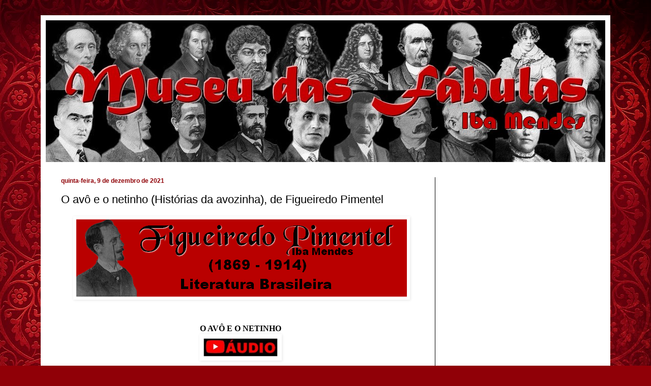

--- FILE ---
content_type: text/html; charset=UTF-8
request_url: http://www.museudasfabulas.com/2021/12/o-avo-e-o-netinho-historias-da-avozinha.html
body_size: 11471
content:
<!DOCTYPE html>
<html class='v2' dir='ltr' lang='pt-BR'>
<head>
<link href='https://www.blogger.com/static/v1/widgets/335934321-css_bundle_v2.css' rel='stylesheet' type='text/css'/>
<meta content='width=1100' name='viewport'/>
<meta content='text/html; charset=UTF-8' http-equiv='Content-Type'/>
<meta content='blogger' name='generator'/>
<link href='http://www.museudasfabulas.com/favicon.ico' rel='icon' type='image/x-icon'/>
<link href='http://www.museudasfabulas.com/2021/12/o-avo-e-o-netinho-historias-da-avozinha.html' rel='canonical'/>
<link rel="alternate" type="application/atom+xml" title="museudasfabulas - Atom" href="http://www.museudasfabulas.com/feeds/posts/default" />
<link rel="alternate" type="application/rss+xml" title="museudasfabulas - RSS" href="http://www.museudasfabulas.com/feeds/posts/default?alt=rss" />
<link rel="service.post" type="application/atom+xml" title="museudasfabulas - Atom" href="https://www.blogger.com/feeds/1053270621584559951/posts/default" />

<link rel="alternate" type="application/atom+xml" title="museudasfabulas - Atom" href="http://www.museudasfabulas.com/feeds/2959544457122030465/comments/default" />
<!--Can't find substitution for tag [blog.ieCssRetrofitLinks]-->
<link href='https://blogger.googleusercontent.com/img/b/R29vZ2xl/AVvXsEgEgrGmBGllIvvGVxZsJsUjrX8Yt0mACiGHLx0SJYjoWbK-WGA-iByGymTZpp7R5JOpBolRMqC2Oq5XzBTNbQt88RC5dn9QrVfxy0X4Bg8_z6WfRfaAVJMWKnc-c0xnXNnkt4hrinnfdRw/s16000/image.png' rel='image_src'/>
<meta content='http://www.museudasfabulas.com/2021/12/o-avo-e-o-netinho-historias-da-avozinha.html' property='og:url'/>
<meta content='O avô e o netinho (Histórias da avozinha), de Figueiredo Pimentel' property='og:title'/>
<meta content='  O AVÔ E O NETINHO   Bastante velho já, fatigado por uma longa existência de trabalhos e canseiras, exausto de forças e doente de velhice –...' property='og:description'/>
<meta content='https://blogger.googleusercontent.com/img/b/R29vZ2xl/AVvXsEgEgrGmBGllIvvGVxZsJsUjrX8Yt0mACiGHLx0SJYjoWbK-WGA-iByGymTZpp7R5JOpBolRMqC2Oq5XzBTNbQt88RC5dn9QrVfxy0X4Bg8_z6WfRfaAVJMWKnc-c0xnXNnkt4hrinnfdRw/w1200-h630-p-k-no-nu/image.png' property='og:image'/>
<title>museudasfabulas: O avô e o netinho (Histórias da avozinha), de Figueiredo Pimentel</title>
<style id='page-skin-1' type='text/css'><!--
/*
-----------------------------------------------
Blogger Template Style
Name:     Simple
Designer: Blogger
URL:      www.blogger.com
----------------------------------------------- */
/* Content
----------------------------------------------- */
body {
font: normal normal 15px Georgia, Utopia, 'Palatino Linotype', Palatino, serif;
color: #000000;
background: #900007 url(https://themes.googleusercontent.com/image?id=1zbjdiDPtdDm6XJkYOXd5TPa4lqoEV1Z-_QVpFEifR37-l3LBTgGkyVdHnRTWHBVu_7HN) repeat fixed top center /* Credit: caracterdesign (http://www.istockphoto.com/portfolio/caracterdesign?platform=blogger) */;
padding: 0 40px 40px 40px;
}
html body .region-inner {
min-width: 0;
max-width: 100%;
width: auto;
}
h2 {
font-size: 22px;
}
a:link {
text-decoration:none;
color: #900007;
}
a:visited {
text-decoration:none;
color: #5b5b5b;
}
a:hover {
text-decoration:underline;
color: #bb1018;
}
.body-fauxcolumn-outer .fauxcolumn-inner {
background: transparent none repeat scroll top left;
_background-image: none;
}
.body-fauxcolumn-outer .cap-top {
position: absolute;
z-index: 1;
height: 400px;
width: 100%;
}
.body-fauxcolumn-outer .cap-top .cap-left {
width: 100%;
background: transparent none repeat-x scroll top left;
_background-image: none;
}
.content-outer {
-moz-box-shadow: 0 0 40px rgba(0, 0, 0, .15);
-webkit-box-shadow: 0 0 5px rgba(0, 0, 0, .15);
-goog-ms-box-shadow: 0 0 10px #333333;
box-shadow: 0 0 40px rgba(0, 0, 0, .15);
margin-bottom: 1px;
}
.content-inner {
padding: 10px 10px;
}
.content-inner {
background-color: #ffffff;
}
/* Header
----------------------------------------------- */
.header-outer {
background: #ffffff url(https://resources.blogblog.com/blogblog/data/1kt/simple/gradients_light.png) repeat-x scroll 0 -400px;
_background-image: none;
}
.Header h1 {
font: normal normal 60px Arial, Tahoma, Helvetica, FreeSans, sans-serif;
color: #9E9E9E;
text-shadow: 1px 2px 3px rgba(0, 0, 0, .2);
}
.Header h1 a {
color: #9E9E9E;
}
.Header .description {
font-size: 140%;
color: #ffffff;
}
.header-inner .Header .titlewrapper {
padding: 22px 30px;
}
.header-inner .Header .descriptionwrapper {
padding: 0 30px;
}
/* Tabs
----------------------------------------------- */
.tabs-inner .section:first-child {
border-top: 0 solid #eeeeee;
}
.tabs-inner .section:first-child ul {
margin-top: -0;
border-top: 0 solid #eeeeee;
border-left: 0 solid #eeeeee;
border-right: 0 solid #eeeeee;
}
.tabs-inner .widget ul {
background: #f3f3f3 url(https://resources.blogblog.com/blogblog/data/1kt/simple/gradients_light.png) repeat-x scroll 0 -800px;
_background-image: none;
border-bottom: 1px solid #eeeeee;
margin-top: 0;
margin-left: -30px;
margin-right: -30px;
}
.tabs-inner .widget li a {
display: inline-block;
padding: .6em 1em;
font: normal normal 12px 'Trebuchet MS', Trebuchet, sans-serif;
color: #000000;
border-left: 1px solid #ffffff;
border-right: 1px solid #eeeeee;
}
.tabs-inner .widget li:first-child a {
border-left: none;
}
.tabs-inner .widget li.selected a, .tabs-inner .widget li a:hover {
color: #000000;
background-color: #ececec;
text-decoration: none;
}
/* Columns
----------------------------------------------- */
.main-outer {
border-top: 0 solid #000000;
}
.fauxcolumn-left-outer .fauxcolumn-inner {
border-right: 1px solid #000000;
}
.fauxcolumn-right-outer .fauxcolumn-inner {
border-left: 1px solid #000000;
}
/* Headings
----------------------------------------------- */
div.widget > h2,
div.widget h2.title {
margin: 0 0 1em 0;
font: normal bold 12px 'Trebuchet MS', Trebuchet, sans-serif;
color: #000000;
}
/* Widgets
----------------------------------------------- */
.widget .zippy {
color: #900007;
text-shadow: 2px 2px 1px rgba(0, 0, 0, .1);
}
.widget .popular-posts ul {
list-style: none;
}
/* Posts
----------------------------------------------- */
h2.date-header {
font: normal bold 12px 'Trebuchet MS', Trebuchet, sans-serif;
}
.date-header span {
background-color: #ffffff;
color: #900007;
padding: inherit;
letter-spacing: inherit;
margin: inherit;
}
.main-inner {
padding-top: 30px;
padding-bottom: 30px;
}
.main-inner .column-center-inner {
padding: 0 15px;
}
.main-inner .column-center-inner .section {
margin: 0 15px;
}
.post {
margin: 0 0 25px 0;
}
h3.post-title, .comments h4 {
font: normal normal 22px Arial, Tahoma, Helvetica, FreeSans, sans-serif;
margin: .75em 0 0;
}
.post-body {
font-size: 110%;
line-height: 1.4;
position: relative;
}
.post-body img, .post-body .tr-caption-container, .Profile img, .Image img,
.BlogList .item-thumbnail img {
padding: 2px;
background: transparent;
border: 1px solid transparent;
-moz-box-shadow: 1px 1px 5px rgba(0, 0, 0, .1);
-webkit-box-shadow: 1px 1px 5px rgba(0, 0, 0, .1);
box-shadow: 1px 1px 5px rgba(0, 0, 0, .1);
}
.post-body img, .post-body .tr-caption-container {
padding: 5px;
}
.post-body .tr-caption-container {
color: #000000;
}
.post-body .tr-caption-container img {
padding: 0;
background: transparent;
border: none;
-moz-box-shadow: 0 0 0 rgba(0, 0, 0, .1);
-webkit-box-shadow: 0 0 0 rgba(0, 0, 0, .1);
box-shadow: 0 0 0 rgba(0, 0, 0, .1);
}
.post-header {
margin: 0 0 1.5em;
line-height: 1.6;
font-size: 90%;
}
.post-footer {
margin: 20px -2px 0;
padding: 5px 10px;
color: #900007;
background-color: #000000;
border-bottom: 1px solid #ececec;
line-height: 1.6;
font-size: 90%;
}
#comments .comment-author {
padding-top: 1.5em;
border-top: 1px solid #000000;
background-position: 0 1.5em;
}
#comments .comment-author:first-child {
padding-top: 0;
border-top: none;
}
.avatar-image-container {
margin: .2em 0 0;
}
#comments .avatar-image-container img {
border: 1px solid transparent;
}
/* Comments
----------------------------------------------- */
.comments .comments-content .icon.blog-author {
background-repeat: no-repeat;
background-image: url([data-uri]);
}
.comments .comments-content .loadmore a {
border-top: 1px solid #900007;
border-bottom: 1px solid #900007;
}
.comments .comment-thread.inline-thread {
background-color: #000000;
}
.comments .continue {
border-top: 2px solid #900007;
}
/* Accents
---------------------------------------------- */
.section-columns td.columns-cell {
border-left: 1px solid #000000;
}
.blog-pager {
background: transparent none no-repeat scroll top center;
}
.blog-pager-older-link, .home-link,
.blog-pager-newer-link {
background-color: #ffffff;
padding: 5px;
}
.footer-outer {
border-top: 0 dashed #bbbbbb;
}
/* Mobile
----------------------------------------------- */
body.mobile  {
background-size: auto;
}
.mobile .body-fauxcolumn-outer {
background: transparent none repeat scroll top left;
}
.mobile .body-fauxcolumn-outer .cap-top {
background-size: 100% auto;
}
.mobile .content-outer {
-webkit-box-shadow: 0 0 3px rgba(0, 0, 0, .15);
box-shadow: 0 0 3px rgba(0, 0, 0, .15);
}
.mobile .tabs-inner .widget ul {
margin-left: 0;
margin-right: 0;
}
.mobile .post {
margin: 0;
}
.mobile .main-inner .column-center-inner .section {
margin: 0;
}
.mobile .date-header span {
padding: 0.1em 10px;
margin: 0 -10px;
}
.mobile h3.post-title {
margin: 0;
}
.mobile .blog-pager {
background: transparent none no-repeat scroll top center;
}
.mobile .footer-outer {
border-top: none;
}
.mobile .main-inner, .mobile .footer-inner {
background-color: #ffffff;
}
.mobile-index-contents {
color: #000000;
}
.mobile-link-button {
background-color: #900007;
}
.mobile-link-button a:link, .mobile-link-button a:visited {
color: #900007;
}
.mobile .tabs-inner .section:first-child {
border-top: none;
}
.mobile .tabs-inner .PageList .widget-content {
background-color: #ececec;
color: #000000;
border-top: 1px solid #eeeeee;
border-bottom: 1px solid #eeeeee;
}
.mobile .tabs-inner .PageList .widget-content .pagelist-arrow {
border-left: 1px solid #eeeeee;
}

--></style>
<style id='template-skin-1' type='text/css'><!--
body {
min-width: 1120px;
}
.content-outer, .content-fauxcolumn-outer, .region-inner {
min-width: 1120px;
max-width: 1120px;
_width: 1120px;
}
.main-inner .columns {
padding-left: 0;
padding-right: 335px;
}
.main-inner .fauxcolumn-center-outer {
left: 0;
right: 335px;
/* IE6 does not respect left and right together */
_width: expression(this.parentNode.offsetWidth -
parseInt("0") -
parseInt("335px") + 'px');
}
.main-inner .fauxcolumn-left-outer {
width: 0;
}
.main-inner .fauxcolumn-right-outer {
width: 335px;
}
.main-inner .column-left-outer {
width: 0;
right: 100%;
margin-left: -0;
}
.main-inner .column-right-outer {
width: 335px;
margin-right: -335px;
}
#layout {
min-width: 0;
}
#layout .content-outer {
min-width: 0;
width: 800px;
}
#layout .region-inner {
min-width: 0;
width: auto;
}
body#layout div.add_widget {
padding: 8px;
}
body#layout div.add_widget a {
margin-left: 32px;
}
--></style>
<style>
    body {background-image:url(https\:\/\/themes.googleusercontent.com\/image?id=1zbjdiDPtdDm6XJkYOXd5TPa4lqoEV1Z-_QVpFEifR37-l3LBTgGkyVdHnRTWHBVu_7HN);}
    
@media (max-width: 200px) { body {background-image:url(https\:\/\/themes.googleusercontent.com\/image?id=1zbjdiDPtdDm6XJkYOXd5TPa4lqoEV1Z-_QVpFEifR37-l3LBTgGkyVdHnRTWHBVu_7HN&options=w200);}}
@media (max-width: 400px) and (min-width: 201px) { body {background-image:url(https\:\/\/themes.googleusercontent.com\/image?id=1zbjdiDPtdDm6XJkYOXd5TPa4lqoEV1Z-_QVpFEifR37-l3LBTgGkyVdHnRTWHBVu_7HN&options=w400);}}
@media (max-width: 800px) and (min-width: 401px) { body {background-image:url(https\:\/\/themes.googleusercontent.com\/image?id=1zbjdiDPtdDm6XJkYOXd5TPa4lqoEV1Z-_QVpFEifR37-l3LBTgGkyVdHnRTWHBVu_7HN&options=w800);}}
@media (max-width: 1200px) and (min-width: 801px) { body {background-image:url(https\:\/\/themes.googleusercontent.com\/image?id=1zbjdiDPtdDm6XJkYOXd5TPa4lqoEV1Z-_QVpFEifR37-l3LBTgGkyVdHnRTWHBVu_7HN&options=w1200);}}
/* Last tag covers anything over one higher than the previous max-size cap. */
@media (min-width: 1201px) { body {background-image:url(https\:\/\/themes.googleusercontent.com\/image?id=1zbjdiDPtdDm6XJkYOXd5TPa4lqoEV1Z-_QVpFEifR37-l3LBTgGkyVdHnRTWHBVu_7HN&options=w1600);}}
  </style>
<link href='https://www.blogger.com/dyn-css/authorization.css?targetBlogID=1053270621584559951&amp;zx=c59f7863-653e-43ac-bd48-03006dec3ba9' media='none' onload='if(media!=&#39;all&#39;)media=&#39;all&#39;' rel='stylesheet'/><noscript><link href='https://www.blogger.com/dyn-css/authorization.css?targetBlogID=1053270621584559951&amp;zx=c59f7863-653e-43ac-bd48-03006dec3ba9' rel='stylesheet'/></noscript>
<meta name='google-adsense-platform-account' content='ca-host-pub-1556223355139109'/>
<meta name='google-adsense-platform-domain' content='blogspot.com'/>

<!-- data-ad-client=ca-pub-6775639375588001 -->

</head>
<body class='loading variant-bold'>
<div class='navbar no-items section' id='navbar' name='Navbar'>
</div>
<div class='body-fauxcolumns'>
<div class='fauxcolumn-outer body-fauxcolumn-outer'>
<div class='cap-top'>
<div class='cap-left'></div>
<div class='cap-right'></div>
</div>
<div class='fauxborder-left'>
<div class='fauxborder-right'></div>
<div class='fauxcolumn-inner'>
</div>
</div>
<div class='cap-bottom'>
<div class='cap-left'></div>
<div class='cap-right'></div>
</div>
</div>
</div>
<div class='content'>
<div class='content-fauxcolumns'>
<div class='fauxcolumn-outer content-fauxcolumn-outer'>
<div class='cap-top'>
<div class='cap-left'></div>
<div class='cap-right'></div>
</div>
<div class='fauxborder-left'>
<div class='fauxborder-right'></div>
<div class='fauxcolumn-inner'>
</div>
</div>
<div class='cap-bottom'>
<div class='cap-left'></div>
<div class='cap-right'></div>
</div>
</div>
</div>
<div class='content-outer'>
<div class='content-cap-top cap-top'>
<div class='cap-left'></div>
<div class='cap-right'></div>
</div>
<div class='fauxborder-left content-fauxborder-left'>
<div class='fauxborder-right content-fauxborder-right'></div>
<div class='content-inner'>
<header>
<div class='header-outer'>
<div class='header-cap-top cap-top'>
<div class='cap-left'></div>
<div class='cap-right'></div>
</div>
<div class='fauxborder-left header-fauxborder-left'>
<div class='fauxborder-right header-fauxborder-right'></div>
<div class='region-inner header-inner'>
<div class='header section' id='header' name='Cabeçalho'><div class='widget Header' data-version='1' id='Header1'>
<div id='header-inner'>
<a href='http://www.museudasfabulas.com/' style='display: block'>
<img alt='museudasfabulas' height='279px; ' id='Header1_headerimg' src='https://blogger.googleusercontent.com/img/b/R29vZ2xl/AVvXsEgJqL-g4_Wd_nE2JdCv55cwKqG3KamQfnjwd6RIQnTf-PFkT7UpzbFozAJ9Nxzxu1AI5MKKRlcNWhqjtgQ0JNY68spyGNACqzNNc_bI_vMMfIaVSGYyOtphMkj1YwOiKX4waIMI-bM0btY/s1104/museu-taja-black-nome-iba2.jpg' style='display: block' width='1104px; '/>
</a>
</div>
</div></div>
</div>
</div>
<div class='header-cap-bottom cap-bottom'>
<div class='cap-left'></div>
<div class='cap-right'></div>
</div>
</div>
</header>
<div class='tabs-outer'>
<div class='tabs-cap-top cap-top'>
<div class='cap-left'></div>
<div class='cap-right'></div>
</div>
<div class='fauxborder-left tabs-fauxborder-left'>
<div class='fauxborder-right tabs-fauxborder-right'></div>
<div class='region-inner tabs-inner'>
<div class='tabs no-items section' id='crosscol' name='Entre colunas'></div>
<div class='tabs no-items section' id='crosscol-overflow' name='Cross-Column 2'></div>
</div>
</div>
<div class='tabs-cap-bottom cap-bottom'>
<div class='cap-left'></div>
<div class='cap-right'></div>
</div>
</div>
<div class='main-outer'>
<div class='main-cap-top cap-top'>
<div class='cap-left'></div>
<div class='cap-right'></div>
</div>
<div class='fauxborder-left main-fauxborder-left'>
<div class='fauxborder-right main-fauxborder-right'></div>
<div class='region-inner main-inner'>
<div class='columns fauxcolumns'>
<div class='fauxcolumn-outer fauxcolumn-center-outer'>
<div class='cap-top'>
<div class='cap-left'></div>
<div class='cap-right'></div>
</div>
<div class='fauxborder-left'>
<div class='fauxborder-right'></div>
<div class='fauxcolumn-inner'>
</div>
</div>
<div class='cap-bottom'>
<div class='cap-left'></div>
<div class='cap-right'></div>
</div>
</div>
<div class='fauxcolumn-outer fauxcolumn-left-outer'>
<div class='cap-top'>
<div class='cap-left'></div>
<div class='cap-right'></div>
</div>
<div class='fauxborder-left'>
<div class='fauxborder-right'></div>
<div class='fauxcolumn-inner'>
</div>
</div>
<div class='cap-bottom'>
<div class='cap-left'></div>
<div class='cap-right'></div>
</div>
</div>
<div class='fauxcolumn-outer fauxcolumn-right-outer'>
<div class='cap-top'>
<div class='cap-left'></div>
<div class='cap-right'></div>
</div>
<div class='fauxborder-left'>
<div class='fauxborder-right'></div>
<div class='fauxcolumn-inner'>
</div>
</div>
<div class='cap-bottom'>
<div class='cap-left'></div>
<div class='cap-right'></div>
</div>
</div>
<!-- corrects IE6 width calculation -->
<div class='columns-inner'>
<div class='column-center-outer'>
<div class='column-center-inner'>
<div class='main section' id='main' name='Principal'><div class='widget Blog' data-version='1' id='Blog1'>
<div class='blog-posts hfeed'>

          <div class="date-outer">
        
<h2 class='date-header'><span>quinta-feira, 9 de dezembro de 2021</span></h2>

          <div class="date-posts">
        
<div class='post-outer'>
<div class='post hentry uncustomized-post-template' itemprop='blogPost' itemscope='itemscope' itemtype='http://schema.org/BlogPosting'>
<meta content='https://blogger.googleusercontent.com/img/b/R29vZ2xl/AVvXsEgEgrGmBGllIvvGVxZsJsUjrX8Yt0mACiGHLx0SJYjoWbK-WGA-iByGymTZpp7R5JOpBolRMqC2Oq5XzBTNbQt88RC5dn9QrVfxy0X4Bg8_z6WfRfaAVJMWKnc-c0xnXNnkt4hrinnfdRw/s16000/image.png' itemprop='image_url'/>
<meta content='1053270621584559951' itemprop='blogId'/>
<meta content='2959544457122030465' itemprop='postId'/>
<a name='2959544457122030465'></a>
<h3 class='post-title entry-title' itemprop='name'>
O avô e o netinho (Histórias da avozinha), de Figueiredo Pimentel
</h3>
<div class='post-header'>
<div class='post-header-line-1'></div>
</div>
<div class='post-body entry-content' id='post-body-2959544457122030465' itemprop='description articleBody'>
<p style="text-align: center;">&nbsp;<a href="http://www.museudasfabulas.com/" style="font-size: 13.3333px; font-weight: 700; margin-left: 1em; margin-right: 1em;"><img alt="" data-original-height="152" data-original-width="650" src="https://blogger.googleusercontent.com/img/b/R29vZ2xl/AVvXsEgEgrGmBGllIvvGVxZsJsUjrX8Yt0mACiGHLx0SJYjoWbK-WGA-iByGymTZpp7R5JOpBolRMqC2Oq5XzBTNbQt88RC5dn9QrVfxy0X4Bg8_z6WfRfaAVJMWKnc-c0xnXNnkt4hrinnfdRw/s16000/image.png" /></a><br /><br /></p><p align="center" style="margin-bottom: .0001pt; margin: 0cm; text-align: center;"><span style="font-family: georgia; font-size: medium;"><b><span style="color: black;">O
AVÔ E O NETINHO<br /></span></b><b><a href="https://youtu.be/7yVXNlKeEiI" style="margin-left: 1em; margin-right: 1em;" target="_blank"><img border="0" data-original-height="40" data-original-width="150" height="40" src="https://blogger.googleusercontent.com/img/a/AVvXsEiDra_zmKWN5N3GMafTM--MCWD2BZNss6ZWyy-Z3mPIaHnBBUWrrr2P_ry_XG15GonLnMNzFNN_hgllWCTrOplVzXsXjcGT9lFBrdM0r2N-muKgGUBerUcY5lTcVk0QVlAZDFo2krZdbScLH-935JnTK8UqWpMLA1n-gTVp4jhe4vNznpPcO5s3uO2W" width="150" /></a></b><span style="color: black;"><o:p></o:p></span></span></p><p align="center" style="margin-bottom: .0001pt; margin: 0cm; text-align: center;"><b><span style="color: black;"><span style="font-family: georgia; font-size: medium;"><br /></span></span></b></p>

<p style="margin-bottom: .0001pt; margin: 0cm; text-align: justify;"><span style="color: black;"><span style="font-family: georgia; font-size: medium;">Bastante
velho já, fatigado por uma longa existência de trabalhos e canseiras, exausto
de forças e doente de velhice &#8211; porque a velhice é, também, uma doença &#8211; estava
tio Benedito, o bom e estimado velhote tio Benedito: oitenta anos pesavam-lhe
às costas, como um grande fardo que ele a custo carregasse.<o:p></o:p></span></span></p><p style="margin-bottom: .0001pt; margin: 0cm; text-align: justify;"><span style="color: black;"><span style="font-family: georgia; font-size: medium;"><br /></span></span></p>

<p style="margin-bottom: .0001pt; margin: 0cm; text-align: justify;"><span style="color: black;"><span style="font-family: georgia; font-size: medium;">Na
sua mocidade, e mesmo durante parte da velhice, ninguém trabalhara mais que
ele, honesto sempre, mourejando, dia e noite, para sustento de sua família.<o:p></o:p></span></span></p><p style="margin-bottom: .0001pt; margin: 0cm; text-align: justify;"><span style="color: black;"><span style="font-family: georgia; font-size: medium;"><br /></span></span></p>

<p style="margin-bottom: .0001pt; margin: 0cm; text-align: justify;"><span style="color: black;"><span style="font-family: georgia; font-size: medium;">Não
podendo fazer serviço algum, alquebrado pela idade, veio morar em casa de
Augusto, seu filho mais moço, já com um filhinho de três para quatro anos, o
pequenino e interessante Luís, vivo e esperto como poucos.<o:p></o:p></span></span></p><p style="margin-bottom: .0001pt; margin: 0cm; text-align: justify;"><span style="color: black;"><span style="font-family: georgia; font-size: medium;"><br /></span></span></p>

<p style="margin-bottom: .0001pt; margin: 0cm; text-align: justify;"><span style="color: black;"><span style="font-family: georgia; font-size: medium;">Velho
e enfermo, qual estava, tio Benedito como que volvera à primeira infância; e,
por isso, eram precisos inúmeros cuidados com ele, que mal se sustinha sozinho,
trêmulo, muito trêmulo, quase sem poder andar.<o:p></o:p></span></span></p><p style="margin-bottom: .0001pt; margin: 0cm; text-align: justify;"><span style="color: black;"><span style="font-family: georgia; font-size: medium;"><br /></span></span></p>

<p style="margin-bottom: .0001pt; margin: 0cm; text-align: justify;"><span style="color: black;"><span style="font-family: georgia; font-size: medium;">Quando
se sentava à mesa, para o almoço e para o jantar, derramava sopa na toalha,
quebrava pratos e copos, com as mãos fracas, como uma criança arteira e
estouvada.<o:p></o:p></span></span></p><p style="margin-bottom: .0001pt; margin: 0cm; text-align: justify;"><span style="color: black;"><span style="font-family: georgia; font-size: medium;"><br /></span></span></p>

<p style="margin-bottom: .0001pt; margin: 0cm; text-align: justify;"><span style="color: black;"><span style="font-family: georgia; font-size: medium;">Augusto,
e sua mulher, Henriqueta, aturavam-no com dificuldade, zangados, contrariados,
aborrecidos principalmente com o prejuízo diário que o pai lhes dava.<o:p></o:p></span></span></p><p style="margin-bottom: .0001pt; margin: 0cm; text-align: justify;"><span style="color: black;"><span style="font-family: georgia; font-size: medium;"><br /></span></span></p>

<p style="margin-bottom: .0001pt; margin: 0cm; text-align: justify;"><span style="color: black;"><span style="font-family: georgia; font-size: medium;">Afinal,
não podendo mais suportar o velho, resolveram comprar uma cuia; e às horas das
refeições sentavam-no no chão, perto da mesa dando-lhes a comida naquela tosca
vasilha.<o:p></o:p></span></span></p><p style="margin-bottom: .0001pt; margin: 0cm; text-align: justify;"><span style="color: black;"><span style="font-family: georgia; font-size: medium;"><br /></span></span></p>

<p style="margin-bottom: .0001pt; margin: 0cm; text-align: justify;"><span style="color: black;"><span style="font-family: georgia; font-size: medium;">Quando
Luizinho, o pequenino, viu que o avô não se sentava mais à mesa, ficou triste,
mas não disse palavra. Estranhou aquilo porque a sua almazinha desabrochava
formosamente para o bem; e se não manifestou a sua impressão, foi por supor que
assim se fazia sempre com os velhinhos, que não se sentavam à mesa, nem comiam
em pratos, como os outros.<o:p></o:p></span></span></p><p style="margin-bottom: .0001pt; margin: 0cm; text-align: justify;"><span style="color: black;"><span style="font-family: georgia; font-size: medium;"><br /></span></span></p>

<p style="margin-bottom: .0001pt; margin: 0cm; text-align: justify;"><span style="color: black;"><span style="font-family: georgia; font-size: medium;">O
pequeno Luís era o único que verdadeiramente estimava o ancião, próximos entre
si aquela primavera e aquele inverno, aquela criança e aquele velho, ambos na
infância, ambos no crepúsculo da vida.<o:p></o:p></span></span></p><p style="margin-bottom: .0001pt; margin: 0cm; text-align: justify;"><span style="color: black;"><span style="font-family: georgia; font-size: medium;"><br /></span></span></p>

<p style="margin-bottom: .0001pt; margin: 0cm; text-align: justify;"><span style="color: black;"><span style="font-family: georgia; font-size: medium;">Dias
depois, Augusto e Henriqueta viram o filho entretido a brincar com alguns
pedaços de tábuas, um martelo e pregos, como não tinha por costume fazer.<o:p></o:p></span></span></p><p style="margin-bottom: .0001pt; margin: 0cm; text-align: justify;"><span style="color: black;"><span style="font-family: georgia; font-size: medium;"><br /></span></span></p>

<p style="margin-bottom: .0001pt; margin: 0cm; text-align: justify;"><span style="color: black;"><span style="font-family: georgia; font-size: medium;">A
mãe, estranhando aquilo, perguntou:<o:p></o:p></span></span></p><p style="margin-bottom: .0001pt; margin: 0cm; text-align: justify;"><span style="color: black;"><span style="font-family: georgia; font-size: medium;"><br /></span></span></p>

<p style="margin-bottom: .0001pt; margin: 0cm; text-align: justify;"><span style="color: black;"><span style="font-family: georgia; font-size: medium;">&#8212;
Que estás fazendo aí, Luizinho?<o:p></o:p></span></span></p><p style="margin-bottom: .0001pt; margin: 0cm; text-align: justify;"><span style="color: black;"><span style="font-family: georgia; font-size: medium;"><br /></span></span></p>

<p style="margin-bottom: .0001pt; margin: 0cm; text-align: justify;"><span style="color: black;"><span style="font-family: georgia; font-size: medium;">&#8212;
Estou fazendo um prato, para dar de comer a papai e mamãe, quando eu for
grande, e eles já estiverem velhinhos como vovô, respondeu ingenuamente a
criança.<o:p></o:p></span></span></p><p style="margin-bottom: .0001pt; margin: 0cm; text-align: justify;"><span style="color: black;"><span style="font-family: georgia; font-size: medium;"><br /></span></span></p>

<p style="margin-bottom: .0001pt; margin: 0cm; text-align: justify;"><span style="color: black;"><span style="font-family: georgia; font-size: medium;">Henriqueta
e Augusto entreolharam-se confusos, vexados e arrependidos da sua ingratidão, e
de novo trouxeram o pai para se sentar à mesa, em sua companhia.<o:p></o:p></span></span></p><p style="margin-bottom: .0001pt; margin: 0cm; text-align: justify;"><span style="color: black;"><span style="font-family: georgia; font-size: medium;"><br /></span></span></p>

<p style="margin-bottom: .0001pt; margin: 0cm; text-align: justify;"><span style="color: black;"><span style="font-family: georgia; font-size: medium;">Desde
então, trataram-no com todo o respeito, o desvelo e a consideração que os
filhos devem aos pais.<o:p></o:p></span></span></p><p style="margin-bottom: .0001pt; margin: 0cm; text-align: justify;"><span style="color: black;"><span style="font-family: georgia; font-size: medium;"><br /></span></span></p>

<p align="right" class="MsoNormal" style="margin-right: -.05pt; text-align: right;"><i style="mso-bidi-font-style: normal;"><span style="color: black;"><span style="font-family: georgia; font-size: x-small;">---<br />
Ano de publicação: 1896.<br />
Origem: Brasil (Reconto)<br />
Pesquisa e adequação ortográfica: Iba Mendes (2021)</span></span></i></p><p></p>
<div style='clear: both;'></div>
</div>
<div class='post-footer'>
<div class='post-footer-line post-footer-line-1'>
<span class='post-author vcard'>
</span>
<span class='post-timestamp'>
às
<meta content='http://www.museudasfabulas.com/2021/12/o-avo-e-o-netinho-historias-da-avozinha.html' itemprop='url'/>
<a class='timestamp-link' href='http://www.museudasfabulas.com/2021/12/o-avo-e-o-netinho-historias-da-avozinha.html' rel='bookmark' title='permanent link'><abbr class='published' itemprop='datePublished' title='2021-12-09T11:07:00-08:00'>dezembro 09, 2021</abbr></a>
</span>
<span class='post-comment-link'>
</span>
<span class='post-icons'>
<span class='item-control blog-admin pid-384070239'>
<a href='https://www.blogger.com/post-edit.g?blogID=1053270621584559951&postID=2959544457122030465&from=pencil' title='Editar post'>
<img alt='' class='icon-action' height='18' src='https://resources.blogblog.com/img/icon18_edit_allbkg.gif' width='18'/>
</a>
</span>
</span>
<div class='post-share-buttons goog-inline-block'>
<a class='goog-inline-block share-button sb-email' href='https://www.blogger.com/share-post.g?blogID=1053270621584559951&postID=2959544457122030465&target=email' target='_blank' title='Enviar por e-mail'><span class='share-button-link-text'>Enviar por e-mail</span></a><a class='goog-inline-block share-button sb-blog' href='https://www.blogger.com/share-post.g?blogID=1053270621584559951&postID=2959544457122030465&target=blog' onclick='window.open(this.href, "_blank", "height=270,width=475"); return false;' target='_blank' title='Postar no blog!'><span class='share-button-link-text'>Postar no blog!</span></a><a class='goog-inline-block share-button sb-twitter' href='https://www.blogger.com/share-post.g?blogID=1053270621584559951&postID=2959544457122030465&target=twitter' target='_blank' title='Compartilhar no X'><span class='share-button-link-text'>Compartilhar no X</span></a><a class='goog-inline-block share-button sb-facebook' href='https://www.blogger.com/share-post.g?blogID=1053270621584559951&postID=2959544457122030465&target=facebook' onclick='window.open(this.href, "_blank", "height=430,width=640"); return false;' target='_blank' title='Compartilhar no Facebook'><span class='share-button-link-text'>Compartilhar no Facebook</span></a><a class='goog-inline-block share-button sb-pinterest' href='https://www.blogger.com/share-post.g?blogID=1053270621584559951&postID=2959544457122030465&target=pinterest' target='_blank' title='Compartilhar com o Pinterest'><span class='share-button-link-text'>Compartilhar com o Pinterest</span></a>
</div>
</div>
<div class='post-footer-line post-footer-line-2'>
<span class='post-labels'>
Marcadores:
<a href='http://www.museudasfabulas.com/search/label/1896' rel='tag'>1896</a>,
<a href='http://www.museudasfabulas.com/search/label/Audiolivro' rel='tag'>Audiolivro</a>,
<a href='http://www.museudasfabulas.com/search/label/Brasil' rel='tag'>Brasil</a>,
<a href='http://www.museudasfabulas.com/search/label/Figueiredo%20Pimentel' rel='tag'>Figueiredo Pimentel</a>,
<a href='http://www.museudasfabulas.com/search/label/Figueiredo%20Pimentel%20-%20O%20av%C3%B4%20e%20o%20netinho' rel='tag'>Figueiredo Pimentel - O avô e o netinho</a>,
<a href='http://www.museudasfabulas.com/search/label/Literatura%20Brasileira' rel='tag'>Literatura Brasileira</a>,
<a href='http://www.museudasfabulas.com/search/label/O%20av%C3%B4%20e%20o%20netinho' rel='tag'>O avô e o netinho</a>
</span>
</div>
<div class='post-footer-line post-footer-line-3'>
<span class='post-location'>
</span>
</div>
</div>
</div>
<div class='comments' id='comments'>
<a name='comments'></a>
<h4>Nenhum comentário:</h4>
<div id='Blog1_comments-block-wrapper'>
<dl class='avatar-comment-indent' id='comments-block'>
</dl>
</div>
<p class='comment-footer'>
<div class='comment-form'>
<a name='comment-form'></a>
<h4 id='comment-post-message'>Postar um comentário</h4>
<p>
</p>
<a href='https://www.blogger.com/comment/frame/1053270621584559951?po=2959544457122030465&hl=pt-BR&saa=85391&origin=http://www.museudasfabulas.com' id='comment-editor-src'></a>
<iframe allowtransparency='true' class='blogger-iframe-colorize blogger-comment-from-post' frameborder='0' height='410px' id='comment-editor' name='comment-editor' src='' width='100%'></iframe>
<script src='https://www.blogger.com/static/v1/jsbin/2830521187-comment_from_post_iframe.js' type='text/javascript'></script>
<script type='text/javascript'>
      BLOG_CMT_createIframe('https://www.blogger.com/rpc_relay.html');
    </script>
</div>
</p>
</div>
</div>

        </div></div>
      
</div>
<div class='blog-pager' id='blog-pager'>
<span id='blog-pager-newer-link'>
<a class='blog-pager-newer-link' href='http://www.museudasfabulas.com/2021/12/o-companheiro-de-viagem-historias-da.html' id='Blog1_blog-pager-newer-link' title='Postagem mais recente'>Postagem mais recente</a>
</span>
<span id='blog-pager-older-link'>
<a class='blog-pager-older-link' href='http://www.museudasfabulas.com/2021/12/o-soldado-e-o-diabo-historias-da_9.html' id='Blog1_blog-pager-older-link' title='Postagem mais antiga'>Postagem mais antiga</a>
</span>
<a class='home-link' href='http://www.museudasfabulas.com/'>Página inicial</a>
</div>
<div class='clear'></div>
<div class='post-feeds'>
<div class='feed-links'>
Assinar:
<a class='feed-link' href='http://www.museudasfabulas.com/feeds/2959544457122030465/comments/default' target='_blank' type='application/atom+xml'>Postar comentários (Atom)</a>
</div>
</div>
</div></div>
</div>
</div>
<div class='column-left-outer'>
<div class='column-left-inner'>
<aside>
</aside>
</div>
</div>
<div class='column-right-outer'>
<div class='column-right-inner'>
<aside>
<div class='sidebar section' id='sidebar-right-1'><div class='widget HTML' data-version='1' id='HTML1'>
<div class='widget-content'>
<script async src="//pagead2.googlesyndication.com/pagead/js/adsbygoogle.js"></script>
<!-- ibamendes_sidebar-right-1_AdSense1_300x1050_as -->
<ins class="adsbygoogle"
     style="display:inline-block;width:300px;height:1050px"
     data-ad-client="ca-pub-6775639375588001"
     data-ad-slot="6495166424"></ins>
<script>
(adsbygoogle = window.adsbygoogle || []).push({});
</script>
</div>
<div class='clear'></div>
</div><div class='widget Label' data-version='1' id='Label1'>
<div class='widget-content list-label-widget-content'>
<ul>
<li>
<a dir='ltr' href='http://www.museudasfabulas.com/search/label/%C3%8Dndice%20por%20Autor'>Índice por Autor</a>
</li>
</ul>
<div class='clear'></div>
</div>
</div><div class='widget Label' data-version='1' id='Label2'>
<div class='widget-content list-label-widget-content'>
<ul>
<li>
<a dir='ltr' href='http://www.museudasfabulas.com/search/label/%C3%8Dndice%20por%20Pa%C3%ADs'>Índice por País</a>
</li>
</ul>
<div class='clear'></div>
</div>
</div><div class='widget Label' data-version='1' id='Label3'>
<div class='widget-content list-label-widget-content'>
<ul>
<li>
<a dir='ltr' href='http://www.museudasfabulas.com/search/label/Livros%20Completos'>Livros Completos</a>
</li>
</ul>
<div class='clear'></div>
</div>
</div><div class='widget Label' data-version='1' id='Label4'>
<div class='widget-content list-label-widget-content'>
<ul>
<li>
<a dir='ltr' href='http://www.museudasfabulas.com/search/label/%C3%8Dndice%20por%20ano%20de%20publica%C3%A7%C3%A3o'>Índice por ano de publicação</a>
</li>
</ul>
<div class='clear'></div>
</div>
</div><div class='widget Label' data-version='1' id='Label5'>
<div class='widget-content list-label-widget-content'>
<ul>
<li>
<a dir='ltr' href='http://www.museudasfabulas.com/search/label/%C3%8Dndice%20por%20Tema'>Índice por Tema</a>
</li>
</ul>
<div class='clear'></div>
</div>
</div><div class='widget BlogSearch' data-version='1' id='BlogSearch1'>
<h2 class='title'>Pesquisar este blog</h2>
<div class='widget-content'>
<div id='BlogSearch1_form'>
<form action='http://www.museudasfabulas.com/search' class='gsc-search-box' target='_top'>
<table cellpadding='0' cellspacing='0' class='gsc-search-box'>
<tbody>
<tr>
<td class='gsc-input'>
<input autocomplete='off' class='gsc-input' name='q' size='10' title='search' type='text' value=''/>
</td>
<td class='gsc-search-button'>
<input class='gsc-search-button' title='search' type='submit' value='Pesquisar'/>
</td>
</tr>
</tbody>
</table>
</form>
</div>
</div>
<div class='clear'></div>
</div><div class='widget Stats' data-version='1' id='Stats1'>
<h2>Visitas</h2>
<div class='widget-content'>
<div id='Stats1_content' style='display: none;'>
<span class='counter-wrapper text-counter-wrapper' id='Stats1_totalCount'>
</span>
<div class='clear'></div>
</div>
</div>
</div></div>
<table border='0' cellpadding='0' cellspacing='0' class='section-columns columns-2'>
<tbody>
<tr>
<td class='first columns-cell'>
<div class='sidebar no-items section' id='sidebar-right-2-1'></div>
</td>
<td class='columns-cell'>
<div class='sidebar no-items section' id='sidebar-right-2-2'></div>
</td>
</tr>
</tbody>
</table>
<div class='sidebar no-items section' id='sidebar-right-3'></div>
</aside>
</div>
</div>
</div>
<div style='clear: both'></div>
<!-- columns -->
</div>
<!-- main -->
</div>
</div>
<div class='main-cap-bottom cap-bottom'>
<div class='cap-left'></div>
<div class='cap-right'></div>
</div>
</div>
<footer>
<div class='footer-outer'>
<div class='footer-cap-top cap-top'>
<div class='cap-left'></div>
<div class='cap-right'></div>
</div>
<div class='fauxborder-left footer-fauxborder-left'>
<div class='fauxborder-right footer-fauxborder-right'></div>
<div class='region-inner footer-inner'>
<div class='foot no-items section' id='footer-1'></div>
<table border='0' cellpadding='0' cellspacing='0' class='section-columns columns-2'>
<tbody>
<tr>
<td class='first columns-cell'>
<div class='foot no-items section' id='footer-2-1'></div>
</td>
<td class='columns-cell'>
<div class='foot no-items section' id='footer-2-2'></div>
</td>
</tr>
</tbody>
</table>
<!-- outside of the include in order to lock Attribution widget -->
<div class='foot section' id='footer-3' name='Rodapé'><div class='widget Attribution' data-version='1' id='Attribution1'>
<div class='widget-content' style='text-align: center;'>
Tema Simples. Imagens de tema por <a href='http://www.istockphoto.com/portfolio/caracterdesign?platform=blogger' target='_blank'>caracterdesign</a>. Tecnologia do <a href='https://www.blogger.com' target='_blank'>Blogger</a>.
</div>
<div class='clear'></div>
</div></div>
</div>
</div>
<div class='footer-cap-bottom cap-bottom'>
<div class='cap-left'></div>
<div class='cap-right'></div>
</div>
</div>
</footer>
<!-- content -->
</div>
</div>
<div class='content-cap-bottom cap-bottom'>
<div class='cap-left'></div>
<div class='cap-right'></div>
</div>
</div>
</div>
<script type='text/javascript'>
    window.setTimeout(function() {
        document.body.className = document.body.className.replace('loading', '');
      }, 10);
  </script>

<script type="text/javascript" src="https://www.blogger.com/static/v1/widgets/3845888474-widgets.js"></script>
<script type='text/javascript'>
window['__wavt'] = 'AOuZoY7YnzxsT0BULMSuDoZrKlVqYYBFAw:1768639084810';_WidgetManager._Init('//www.blogger.com/rearrange?blogID\x3d1053270621584559951','//www.museudasfabulas.com/2021/12/o-avo-e-o-netinho-historias-da-avozinha.html','1053270621584559951');
_WidgetManager._SetDataContext([{'name': 'blog', 'data': {'blogId': '1053270621584559951', 'title': 'museudasfabulas', 'url': 'http://www.museudasfabulas.com/2021/12/o-avo-e-o-netinho-historias-da-avozinha.html', 'canonicalUrl': 'http://www.museudasfabulas.com/2021/12/o-avo-e-o-netinho-historias-da-avozinha.html', 'homepageUrl': 'http://www.museudasfabulas.com/', 'searchUrl': 'http://www.museudasfabulas.com/search', 'canonicalHomepageUrl': 'http://www.museudasfabulas.com/', 'blogspotFaviconUrl': 'http://www.museudasfabulas.com/favicon.ico', 'bloggerUrl': 'https://www.blogger.com', 'hasCustomDomain': true, 'httpsEnabled': false, 'enabledCommentProfileImages': true, 'gPlusViewType': 'FILTERED_POSTMOD', 'adultContent': false, 'analyticsAccountNumber': '', 'encoding': 'UTF-8', 'locale': 'pt-BR', 'localeUnderscoreDelimited': 'pt_br', 'languageDirection': 'ltr', 'isPrivate': false, 'isMobile': false, 'isMobileRequest': false, 'mobileClass': '', 'isPrivateBlog': false, 'isDynamicViewsAvailable': true, 'feedLinks': '\x3clink rel\x3d\x22alternate\x22 type\x3d\x22application/atom+xml\x22 title\x3d\x22museudasfabulas - Atom\x22 href\x3d\x22http://www.museudasfabulas.com/feeds/posts/default\x22 /\x3e\n\x3clink rel\x3d\x22alternate\x22 type\x3d\x22application/rss+xml\x22 title\x3d\x22museudasfabulas - RSS\x22 href\x3d\x22http://www.museudasfabulas.com/feeds/posts/default?alt\x3drss\x22 /\x3e\n\x3clink rel\x3d\x22service.post\x22 type\x3d\x22application/atom+xml\x22 title\x3d\x22museudasfabulas - Atom\x22 href\x3d\x22https://www.blogger.com/feeds/1053270621584559951/posts/default\x22 /\x3e\n\n\x3clink rel\x3d\x22alternate\x22 type\x3d\x22application/atom+xml\x22 title\x3d\x22museudasfabulas - Atom\x22 href\x3d\x22http://www.museudasfabulas.com/feeds/2959544457122030465/comments/default\x22 /\x3e\n', 'meTag': '', 'adsenseClientId': 'ca-pub-6775639375588001', 'adsenseHostId': 'ca-host-pub-1556223355139109', 'adsenseHasAds': false, 'adsenseAutoAds': false, 'boqCommentIframeForm': true, 'loginRedirectParam': '', 'isGoogleEverywhereLinkTooltipEnabled': true, 'view': '', 'dynamicViewsCommentsSrc': '//www.blogblog.com/dynamicviews/4224c15c4e7c9321/js/comments.js', 'dynamicViewsScriptSrc': '//www.blogblog.com/dynamicviews/2dfa401275732ff9', 'plusOneApiSrc': 'https://apis.google.com/js/platform.js', 'disableGComments': true, 'interstitialAccepted': false, 'sharing': {'platforms': [{'name': 'Gerar link', 'key': 'link', 'shareMessage': 'Gerar link', 'target': ''}, {'name': 'Facebook', 'key': 'facebook', 'shareMessage': 'Compartilhar no Facebook', 'target': 'facebook'}, {'name': 'Postar no blog!', 'key': 'blogThis', 'shareMessage': 'Postar no blog!', 'target': 'blog'}, {'name': 'X', 'key': 'twitter', 'shareMessage': 'Compartilhar no X', 'target': 'twitter'}, {'name': 'Pinterest', 'key': 'pinterest', 'shareMessage': 'Compartilhar no Pinterest', 'target': 'pinterest'}, {'name': 'E-mail', 'key': 'email', 'shareMessage': 'E-mail', 'target': 'email'}], 'disableGooglePlus': true, 'googlePlusShareButtonWidth': 0, 'googlePlusBootstrap': '\x3cscript type\x3d\x22text/javascript\x22\x3ewindow.___gcfg \x3d {\x27lang\x27: \x27pt_BR\x27};\x3c/script\x3e'}, 'hasCustomJumpLinkMessage': false, 'jumpLinkMessage': 'Leia mais', 'pageType': 'item', 'postId': '2959544457122030465', 'postImageThumbnailUrl': 'https://blogger.googleusercontent.com/img/b/R29vZ2xl/AVvXsEgEgrGmBGllIvvGVxZsJsUjrX8Yt0mACiGHLx0SJYjoWbK-WGA-iByGymTZpp7R5JOpBolRMqC2Oq5XzBTNbQt88RC5dn9QrVfxy0X4Bg8_z6WfRfaAVJMWKnc-c0xnXNnkt4hrinnfdRw/s72-c/image.png', 'postImageUrl': 'https://blogger.googleusercontent.com/img/b/R29vZ2xl/AVvXsEgEgrGmBGllIvvGVxZsJsUjrX8Yt0mACiGHLx0SJYjoWbK-WGA-iByGymTZpp7R5JOpBolRMqC2Oq5XzBTNbQt88RC5dn9QrVfxy0X4Bg8_z6WfRfaAVJMWKnc-c0xnXNnkt4hrinnfdRw/s16000/image.png', 'pageName': 'O av\xf4 e o netinho (Hist\xf3rias da avozinha), de Figueiredo Pimentel', 'pageTitle': 'museudasfabulas: O av\xf4 e o netinho (Hist\xf3rias da avozinha), de Figueiredo Pimentel'}}, {'name': 'features', 'data': {}}, {'name': 'messages', 'data': {'edit': 'Editar', 'linkCopiedToClipboard': 'Link copiado para a \xe1rea de transfer\xeancia.', 'ok': 'Ok', 'postLink': 'Link da postagem'}}, {'name': 'template', 'data': {'name': 'Simple', 'localizedName': 'Simples', 'isResponsive': false, 'isAlternateRendering': false, 'isCustom': false, 'variant': 'bold', 'variantId': 'bold'}}, {'name': 'view', 'data': {'classic': {'name': 'classic', 'url': '?view\x3dclassic'}, 'flipcard': {'name': 'flipcard', 'url': '?view\x3dflipcard'}, 'magazine': {'name': 'magazine', 'url': '?view\x3dmagazine'}, 'mosaic': {'name': 'mosaic', 'url': '?view\x3dmosaic'}, 'sidebar': {'name': 'sidebar', 'url': '?view\x3dsidebar'}, 'snapshot': {'name': 'snapshot', 'url': '?view\x3dsnapshot'}, 'timeslide': {'name': 'timeslide', 'url': '?view\x3dtimeslide'}, 'isMobile': false, 'title': 'O av\xf4 e o netinho (Hist\xf3rias da avozinha), de Figueiredo Pimentel', 'description': '\xa0 O AV\xd4 E O NETINHO   Bastante velho j\xe1, fatigado por uma longa exist\xeancia de trabalhos e canseiras, exausto de for\xe7as e doente de velhice \u2013...', 'featuredImage': 'https://blogger.googleusercontent.com/img/b/R29vZ2xl/AVvXsEgEgrGmBGllIvvGVxZsJsUjrX8Yt0mACiGHLx0SJYjoWbK-WGA-iByGymTZpp7R5JOpBolRMqC2Oq5XzBTNbQt88RC5dn9QrVfxy0X4Bg8_z6WfRfaAVJMWKnc-c0xnXNnkt4hrinnfdRw/s16000/image.png', 'url': 'http://www.museudasfabulas.com/2021/12/o-avo-e-o-netinho-historias-da-avozinha.html', 'type': 'item', 'isSingleItem': true, 'isMultipleItems': false, 'isError': false, 'isPage': false, 'isPost': true, 'isHomepage': false, 'isArchive': false, 'isLabelSearch': false, 'postId': 2959544457122030465}}]);
_WidgetManager._RegisterWidget('_HeaderView', new _WidgetInfo('Header1', 'header', document.getElementById('Header1'), {}, 'displayModeFull'));
_WidgetManager._RegisterWidget('_BlogView', new _WidgetInfo('Blog1', 'main', document.getElementById('Blog1'), {'cmtInteractionsEnabled': false, 'lightboxEnabled': true, 'lightboxModuleUrl': 'https://www.blogger.com/static/v1/jsbin/1945241621-lbx__pt_br.js', 'lightboxCssUrl': 'https://www.blogger.com/static/v1/v-css/828616780-lightbox_bundle.css'}, 'displayModeFull'));
_WidgetManager._RegisterWidget('_HTMLView', new _WidgetInfo('HTML1', 'sidebar-right-1', document.getElementById('HTML1'), {}, 'displayModeFull'));
_WidgetManager._RegisterWidget('_LabelView', new _WidgetInfo('Label1', 'sidebar-right-1', document.getElementById('Label1'), {}, 'displayModeFull'));
_WidgetManager._RegisterWidget('_LabelView', new _WidgetInfo('Label2', 'sidebar-right-1', document.getElementById('Label2'), {}, 'displayModeFull'));
_WidgetManager._RegisterWidget('_LabelView', new _WidgetInfo('Label3', 'sidebar-right-1', document.getElementById('Label3'), {}, 'displayModeFull'));
_WidgetManager._RegisterWidget('_LabelView', new _WidgetInfo('Label4', 'sidebar-right-1', document.getElementById('Label4'), {}, 'displayModeFull'));
_WidgetManager._RegisterWidget('_LabelView', new _WidgetInfo('Label5', 'sidebar-right-1', document.getElementById('Label5'), {}, 'displayModeFull'));
_WidgetManager._RegisterWidget('_BlogSearchView', new _WidgetInfo('BlogSearch1', 'sidebar-right-1', document.getElementById('BlogSearch1'), {}, 'displayModeFull'));
_WidgetManager._RegisterWidget('_StatsView', new _WidgetInfo('Stats1', 'sidebar-right-1', document.getElementById('Stats1'), {'title': 'Visitas', 'showGraphicalCounter': false, 'showAnimatedCounter': false, 'showSparkline': false, 'statsUrl': '//www.museudasfabulas.com/b/stats?style\x3dBLACK_TRANSPARENT\x26timeRange\x3dALL_TIME\x26token\x3dAPq4FmCvIDugmXNjsd3hOmfKLtziyO9lhgnQVCsaCGgZPOxRzq4GQI3vNYA8c5jv2s5Ksb1wpX_8ZTZhDXmxrcn39Mu7qlHxeQ'}, 'displayModeFull'));
_WidgetManager._RegisterWidget('_AttributionView', new _WidgetInfo('Attribution1', 'footer-3', document.getElementById('Attribution1'), {}, 'displayModeFull'));
</script>
</body>
</html>

--- FILE ---
content_type: text/html; charset=UTF-8
request_url: http://www.museudasfabulas.com/b/stats?style=BLACK_TRANSPARENT&timeRange=ALL_TIME&token=APq4FmCvIDugmXNjsd3hOmfKLtziyO9lhgnQVCsaCGgZPOxRzq4GQI3vNYA8c5jv2s5Ksb1wpX_8ZTZhDXmxrcn39Mu7qlHxeQ
body_size: 261
content:
{"total":198999,"sparklineOptions":{"backgroundColor":{"fillOpacity":0.1,"fill":"#000000"},"series":[{"areaOpacity":0.3,"color":"#202020"}]},"sparklineData":[[0,24],[1,53],[2,16],[3,53],[4,38],[5,40],[6,98],[7,40],[8,14],[9,22],[10,22],[11,18],[12,21],[13,38],[14,40],[15,78],[16,40],[17,54],[18,30],[19,43],[20,22],[21,23],[22,25],[23,19],[24,20],[25,28],[26,32],[27,44],[28,50],[29,5]],"nextTickMs":1800000}

--- FILE ---
content_type: text/html; charset=utf-8
request_url: https://www.google.com/recaptcha/api2/aframe
body_size: 267
content:
<!DOCTYPE HTML><html><head><meta http-equiv="content-type" content="text/html; charset=UTF-8"></head><body><script nonce="arkarGFNiYXupPkPQ3OgcA">/** Anti-fraud and anti-abuse applications only. See google.com/recaptcha */ try{var clients={'sodar':'https://pagead2.googlesyndication.com/pagead/sodar?'};window.addEventListener("message",function(a){try{if(a.source===window.parent){var b=JSON.parse(a.data);var c=clients[b['id']];if(c){var d=document.createElement('img');d.src=c+b['params']+'&rc='+(localStorage.getItem("rc::a")?sessionStorage.getItem("rc::b"):"");window.document.body.appendChild(d);sessionStorage.setItem("rc::e",parseInt(sessionStorage.getItem("rc::e")||0)+1);localStorage.setItem("rc::h",'1768639087082');}}}catch(b){}});window.parent.postMessage("_grecaptcha_ready", "*");}catch(b){}</script></body></html>